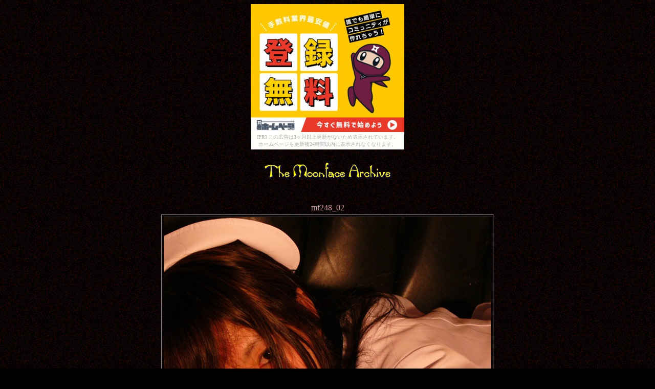

--- FILE ---
content_type: text/html
request_url: http://moonfaceac.kesagiri.net/archives/201-250/mf248_02.html
body_size: 1460
content:
<!DOCTYPE HTML PUBLIC "-//W3C//DTD HTML 4.01 Transitional//EN">
<HTML>
<HEAD>
<TITLE>The Moonface</TITLE>
<meta http-equiv="Content-Type" content="text/html; charset=Shift_JIS">
<meta name="GENERATOR" content="JustSystems Homepage Builder Version 15.0.12.0 for Windows">
<meta http-equiv="Content-Style-Type" content="text/css">
<META NAME=GENERATOR CONTENT="HOTALL Ver.4.0W">
<SCRIPT language="JavaScript">
<!--HPB_SCRIPT_ROV_50
//
//  Licensed Materials - Property of IBM
//  11P5743
//  (C) Copyright IBM Corp. 1998, 2000 All Rights Reserved.
//

// HpbImgPreload:
//
function HpbImgPreload()
{
  var appVer=parseInt(navigator.appVersion);
  var isNC=(document.layers && (appVer >= 4));
  var isIE=(document.all    && (appVer >= 4));
  if (isNC || isIE)
  {
    if (document.images)
    {
      var imgName = HpbImgPreload.arguments[0];
      var cnt;
      swImg[imgName] = new Array;
      for (cnt = 1; cnt < HpbImgPreload.arguments.length; cnt++)
      {
        swImg[imgName][HpbImgPreload.arguments[cnt]] = new Image();
        swImg[imgName][HpbImgPreload.arguments[cnt]].src = HpbImgPreload.arguments[cnt];
      }
    }
  }
}
// HpbImgFind:
//
function HpbImgFind(doc, imgName)
{
  for (var i=0; i < doc.layers.length; i++)
  {
    var img = doc.layers[i].document.images[imgName];
    if (!img) img = HpbImgFind(doc.layers[i], imgName);
    if (img) return img;
  }
  return null;
}
// HpbImgSwap:
//
function HpbImgSwap(imgName, imgSrc)
{
  var appVer=parseInt(navigator.appVersion);
  var isNC=(document.layers && (appVer >= 4));
  var isIE=(document.all    && (appVer >= 4));
  if (isNC || isIE)
  {
    if (document.images)
    {
      var img = document.images[imgName];
      if (!img) img = HpbImgFind(document, imgName);
      if (img) img.src = imgSrc;
    }
  }
}
var swImg; swImg=new Array;
//-->
</SCRIPT><SCRIPT language="JavaScript">
<!--HPB_SCRIPT_PLD_50
HpbImgPreload('_HPB_ROLLOVER1', '../calender/mf200701s.jpg', '../calender/mf200712s.jpg');
HpbImgPreload('_HPB_ROLLOVER2', '../calender/af200701s.jpg', '../calender/af200712s.jpg');
//-->
</SCRIPT></HEAD>
<BODY bgcolor="#000000" text="#cc9999" link="#cc0000" alink="#cc9900" vlink="#cc6666" background="../../bla3b.gif"><script type="text/javascript" charset="utf-8" src="//asumi.shinobi.jp/encount"></script><div style="text-align: center;"><div style="display: inline-block; position: relative; z-index: 9999;"><script type="text/javascript" charset="utf-8" src="//asumi.shinobi.jp/fire?f=44"></script><script type="text/javascript" charset="utf-8" src="/__sys__inactive_message.js"></script></div></div>
<P align="center"><IMG src="../../top.gif" width="258" height="52" border="0"><BR>
<BR>
</P>
<CENTER>
<TABLE>
  <TBODY>
    <TR>
      <TD colspan="2" align="center">mf248_02</TD>
    </TR>
    <TR>
      <TD colspan="2" align="center">
      <TABLE border="1">
        <TBODY>
          <TR>
            <TD align="center"><img src="mf248_02.jpg" width="640" height="480" border="0"></TD>
          </TR>
        </TBODY>
      </TABLE>
      </TD>
    </TR>
    <TR>
      <TD colspan="2" align="center">神無月ひろ</TD>
    </TR>
    <TR>
      <TD colspan="2" align="center">mvd_20 瞳-Eye-</TR>
    <TR>
      <TD><a href="mf248_01.html" target="_self">Back</a></TD>
      <td align="right"><a href="mf248_03.html" target="_self">Next</a></td>
    </TR>
    <TR>
      <TD colspan="2" align="center"><a href="mf201_250_top.html" target="_self">Top</a></TD>
    </TR>
  </TBODY>
</TABLE>
</CENTER>
<P align="center"><BR>
</P>
<CENTER></CENTER>
</BODY>
</HTML>